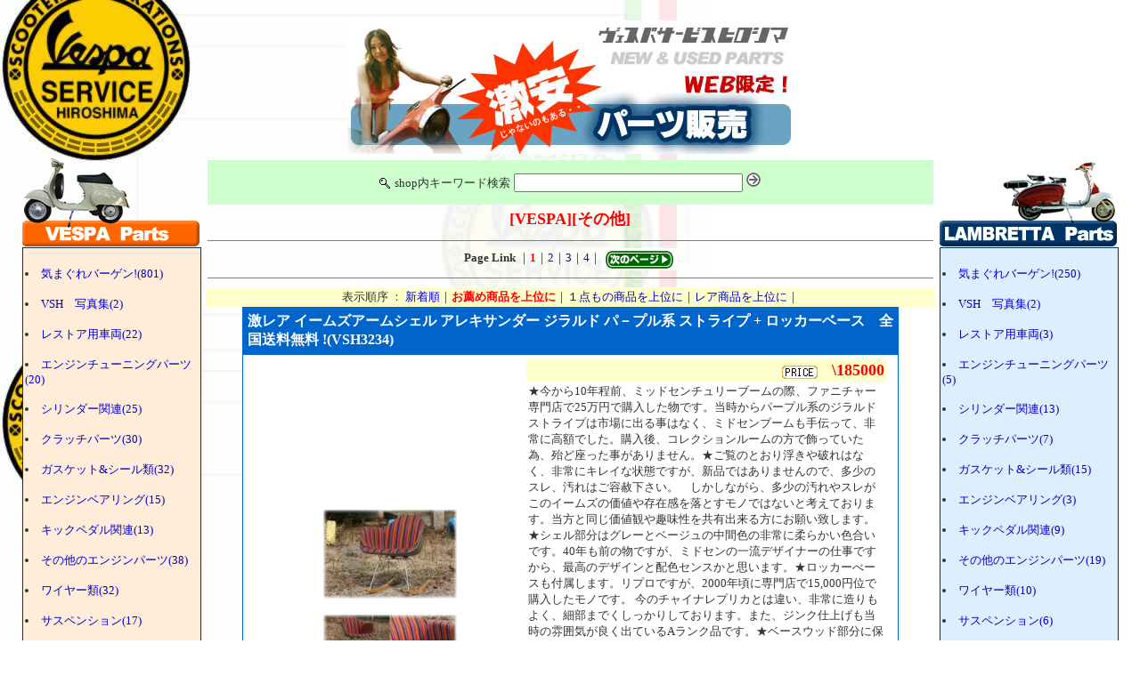

--- FILE ---
content_type: text/html; charset=EUC-JP
request_url: http://love-vespa.ne.jp/shop/sale.php?j=1&c=23&p=1&s=1
body_size: 40885
content:
<!DOCTYPE HTML PUBLIC "-//W3C//DTD HTML 4.0 Frameset//EN" 
"http://www.w3.org/TR/REC-html40/frameset.dtd">
<html lang="ja">
<head>
<title>ヴェスパサービスWEBショップ</title>
<meta http-equiv="Content-Type" content="text/html; charset=EUC-JP">
<meta name="keywords" content="VESPA,ヴェスパ,ベスパ,ピアジオ,PIAGGIO,イタリア,ランブレッタ,LAMBRETTA,スクーター,バイク,オートバイ">
<meta name="description" content="1987年からのフルレストア車の製作を中心に活動しています。特にオーダーをお受けしてから製作するワンオフのオリジナルVespa&Lambrettaの製作には自信があります。">
<style type="text/css">
<!--
.bg {  background-color: #FFFFFF}
a:link {  color: #0000CC; text-decoration: none}
a:visited {  color: #0000CC; text-decoration: none}
a:active {  color: #CC0000; text-decoration: none}
a:hover {  color: #CC0000; text-decoration: none}
-->
</style>
<script language="JavaScript">
function SubWin00(){
w=window.open("cart.php","subwin","width=600,height=600,scrollbars=1,toolbar=0");
w.focus();
}
function subWin1() {
	wwidth = 660;
	hheight= 600;
	uurl = "flow.html";
	var pproperty = "scrollbars=1,toolbar=0,location=0,directories=0,status=0,menubar=0,resizable=0,width=" + wwidth + ",height=" + hheight;
	var Win;
	var WWin;
	jump_url = uurl;
	WWin = window.open( jump_url , Win , pproperty );
	WWin.location.href = jump_url;
	WWin.focus();
	}
</script>
</head>

<body bgcolor="#FFFFFF" leftmargin="0" topmargin="0" marginwidth="0" marginheight="0" background="../rogo_2.jpg" text="#333333">
　<br>
<table width="97%" border="0" align="center" cellpadding="0" cellspacing="5">
<tr>
  <td width="200" align="center" valign="top">&nbsp;</td>
  <td align="center" valign="top"><font size="2"><b><font color="#0066CC"><img src="img/title.jpg" width="500" height="150" border="0"></font></b></font></td>
  <td width="200" valign="top">&nbsp;</td>
</tr>
<tr> 
<td width="200" valign="top"><table width="100%" border="0" cellspacing="0" cellpadding="0">
  <tr>
    <td width="100%"><img src="img/vespa-title.gif" width="200" height="100"></td>
  </tr>
</table>
  <table width="100%" border="0" cellpadding="2" cellspacing="1" bgcolor="#003366">
    <tr>
      <td align="left" bgcolor="#FFECD9">
        <br>
        <font size=2><li><a href="sale.php?j=1&c=39">気まぐれバーゲン!(801)</a></li><br><li><a href="sale.php?j=1&c=40">VSH　写真集(2)</a></li><br><li><a href="sale.php?j=1&c=1">レストア用車両(22)</a></li><br><li><a href="sale.php?j=1&c=24">エンジンチューニングパーツ(20)</a></li><br><li><a href="sale.php?j=1&c=25">シリンダー関連(25)</a></li><br><li><a href="sale.php?j=1&c=26">クラッチパーツ(30)</a></li><br><li><a href="sale.php?j=1&c=27">ガスケット&シール類(32)</a></li><br><li><a href="sale.php?j=1&c=28">エンジンベアリング(15)</a></li><br><li><a href="sale.php?j=1&c=29">キックペダル関連(13)</a></li><br><li><a href="sale.php?j=1&c=2">その他のエンジンパーツ(38)</a></li><br><li><a href="sale.php?j=1&c=30">ワイヤー類(32)</a></li><br><li><a href="sale.php?j=1&c=3">サスペンション(17)</a></li><br><li><a href="sale.php?j=1&c=4">キャブレター(76)</a></li><br><li><a href="sale.php?j=1&c=5">シート(50)</a></li><br><li><a href="sale.php?j=1&c=6">スタンド(25)</a></li><br><li><a href="sale.php?j=1&c=31">バッヂ&エンブレム(72)</a></li><br><li><a href="sale.php?j=1&c=32">サイドパネル関連(24)</a></li><br><li><a href="sale.php?j=1&c=33">フロアパーツ(38)</a></li><br><li><a href="sale.php?j=1&c=7">その他フレーム関連(26)</a></li><br><li><a href="sale.php?j=1&c=8">ガソリンタンク(46)</a></li><br><li><a href="sale.php?j=1&c=9">ライト点灯パーツ類(131)</a></li><br><li><a href="sale.php?j=1&c=34">ウインカーパーツ(37)</a></li><br><li><a href="sale.php?j=1&c=10">イグニッション(66)</a></li><br><li><a href="sale.php?j=1&c=11">ハンドル関連(64)</a></li><br><li><a href="sale.php?j=1&c=35">ハンドルグリップ(26)</a></li><br><li><a href="sale.php?j=1&c=12">ブレーキ関連(69)</a></li><br><li><a href="sale.php?j=1&c=36">ブレーキ＆クラッチレバー(25)</a></li><br><li><a href="sale.php?j=1&c=13">ホーン(12)</a></li><br><li><a href="sale.php?j=1&c=14">ホイール＆タイヤ(100)</a></li><br><li><a href="sale.php?j=1&c=15">マフラー関連(43)</a></li><br><li><a href="sale.php?j=1&c=16">ミラー関連(53)</a></li><br><li><a href="sale.php?j=1&c=17">メーター関連(47)</a></li><br><li><a href="sale.php?j=1&c=18">フロントフォーク関連(44)</a></li><br><li><a href="sale.php?j=1&c=19">フェンダー関連(19)</a></li><br><li><a href="sale.php?j=1&c=20">ドレスアップパーツ(71)</a></li><br><li><a href="sale.php?j=1&c=37">デッド&ビンテージパーツ(87)</a></li><br><li><a href="sale.php?j=1&c=21">専用工具&ケミカル(35)</a></li><br><li><a href="sale.php?j=1&c=22">ヘルメット&ノベルティー(54)</a></li><br><li><a href="sale.php?j=1&c=38">オールドノリタケ(49)</a></li><br><li><a href="sale.php?j=1&c=23">その他(39)</a></li><br></font><br>
</td>
    </tr>
  </table>
  <table width="200" border="0" cellpadding="2" cellspacing="1" bgcolor="#FF9900">
    <tr>
      <td align="center"><a href="https://auctions.yahoo.co.jp/seller/7enSgHEXxNTUVeUG66r6yAFQddQ2H?user_type=c" target="_blank"><img src="img/vsh_yahoo.jpg" width="195" height="275" alt=""/></a></td>
    </tr>
    <tr>
      <td align="left" bgcolor="#FFFFFF"><font size="2"> <b><font color="#CC3300"><strong>ヤフオク商品もこちらで購入可!</strong><br>
        </font></b></font>
        <hr size="1" noshade>
          <font size="2">当店がヤフオクに出品している商品は全てこちらのページからご注文頂けます。またヤフオクの出品アイテムと当店のHPで販売しているアイテムを同時にひとつにまとめてお送りする事も可能です。是非ご利用下さい。<br>
          <a href="https://auctions.yahoo.co.jp/seller/7enSgHEXxNTUVeUG66r6yAFQddQ2H?user_type=c" target="_blank">ヤフオク商品はこちらをクリック!</a></font></td>
    </tr>
  </table>  <br>
  <br>
  <table width="200" border="0" cellpadding="2" cellspacing="1" bgcolor="#003366">
    <tr>
      <td align="center"><a href="../book/book.html" target="_blank"><img src="img/bsf_1.jpg"  width="195" height="275" alt=""/></a></td>
    </tr>
    <tr>
      <td align="left" bgcolor="#FFFFFF"><b><font color="#FF0000" size="-1">超・大好評！</font><font size="-1"><br>
        </font></b><font size="-1">ＶＳＨのオリジナル写真集<b><br>
        『BLUE
          SKY FACTORY』Vol.1<br>
        </b></font><a href="../book/book.html" target="_blank"><font size="2">詳しくはこちら→</font></a><br></td>
    </tr>
  </table>
  <br>
  　 <font size="2"><a href="../par/hou.html" target="_blank"><br>
  </a></font>
  <table width="100%" border="0" cellpadding="2" cellspacing="1" bgcolor="#FF0000">
    <tr>
      <td align="center"><strong><font color="#FFFFFF">お読みください！</font></strong></td>
    </tr>
    <tr>
      <td align="left" bgcolor="#FFFFFF"><font size="2"><a href="../par/hou.html" target="_blank">●通信販売法・<br>
      　 訪問販売法に基づく表示</a></font></td>
    </tr>
  </table>
  </td>
<td align="center" valign="top"> 
<div align="center"> 
  <table width="100%" border="0" cellspacing="0" cellpadding="2">
    <tr>
      <td align="center"><table width="100%" border="0" cellspacing="0" cellpadding="5">
        <tr>
          <td height="50" align="center" valign="middle" bgcolor="#CCFFCC"><form name="form1" method="get" action="search.php" style="margin-bottom:0;">
              <img src="img/search-icon.gif" width="13" height="13" align="absmiddle"> <font size="2">shop内キーワード検索</font>
              <input name="qsearch" type="text" id="qsearch" size="30">
              <input name="image" type="image" onClick="search.submit()" src="img/search-icon1.gif" align="bottom" width="16" height="16" border="0">
            </form>
          </td>
        </tr>
      </table></td>
    </tr>
    <tr>
      <td align="center">
        <b><font size=4 color=#FF0000>[VESPA]</font></b><b><font size=4 color=#FF0000>[その他]</font></b>		  
	  </td>
    </tr>
    <tr>
      <td align="center"><hr size="1" noshade>        <font size="2"><strong>Page Link</strong>
        ｜<font color="#FF0000"><b>1</b></font>｜<font color="#0000FF"><a href="/shop/sale.php?j=1&c=23&p=2&s=1">2</a></font>｜<font color="#0000FF"><a href="/shop/sale.php?j=1&c=23&p=3&s=1">3</a></font>｜<font color="#0000FF"><a href="/shop/sale.php?j=1&c=23&p=4&s=1">4</a></font>｜<a href="/shop/sale.php?j=1&c=23&p=2&s=1"><img src="img/next-button.gif" width="85" height="25" align="absmiddle" border="0"></a></font>
        <hr size="1" noshade></td>
    </tr>
    <tr>
      <td align="center" bgcolor="#FFFFCC"><font size="2">表示順序 ：
	      <a href="/shop/sale.php?j=1&c=23&p=1&s=0">新着順</a>｜<b><font color=#FF0000>お薦め商品を上位に</font></b>｜<a href="/shop/sale.php?j=1&c=23&p=1&s=2">１点もの商品を上位に</a>｜<a href="/shop/sale.php?j=1&c=23&p=1&s=3">レア商品を上位に</a>｜	  </font></td>
    </tr>
  </table>
  <font size="2"></font>
  
 <table width=90% border=0 cellpadding=5 cellspacing=1 bgcolor=#0066CC><tr><td align=left><font color=#FFFFFF><b>激レア イームズアームシェル アレキサンダー ジラルド パ－プル系 ストライプ + ロッカーベース　全国送料無料 !(VSH3234)</b></font></td></tr><tr><td align=center bgcolor=#FFFFFF><table width=98% border=0 cellspacing=0 cellpadding=2><tr><td width=43% rowspan=2 align=center><a href="PHimg/3234-0.jpg" target="_blank"><img src="PHimg/3234-0.jpg" width=150 height=99.9375 border=0></a><br><br><a href="PHimg/3234-1.jpg" target="_blank"><img src="PHimg/3234-1.jpg" width=150 height=99.9375 border=0></a><br><br><a href="PHimg/3234-2.jpg" target="_blank"><img src="PHimg/3234-2.jpg" width=150 height=98.25 border=0></a><br></td><td width=57% height=25 align=right bgcolor=#FFFFCC><img src="img/price.gif" width=40 height=15 align=absmiddle>　<b><font color=#FF0000 size=+1>\185000</font></b></td></tr><tr><td height=90% align=left valign=top><font size=2>★今から10年程前、ミッドセンチュリーブームの際、ファニチャー専門店で25万円で購入した物です。当時からパープル系のジラルドストライプは市場に出る事はなく、ミドセンブームも手伝って、非常に高額でした。購入後、コレクションルームの方で飾っていた為、殆ど座った事がありません。★ご覧のとおり浮きや破れはなく、非常にキレイな状態ですが、新品ではありませんので、多少のスレ、汚れはご容赦下さい。　しかしながら、多少の汚れやスレがこのイームズの価値や存在感を落とすモノではないと考えております。当方と同じ価値観や趣味性を共有出来る方にお願い致します。★シェル部分はグレーとベージュの中間色の非常に柔らかい色合いです。40年も前の物ですが、ミドセンの一流デザイナーの仕事ですから、最高のデザインと配色センスかと思います。★ロッカーべースも付属します。リプロですが、2000年頃に専門店で15,000円位で購入したモノです。 今のチャイナレプリカとは違い、非常に造りもよく、細部までくしっかりしております。また、ジンク仕上げも当時の雰囲気が良く出ているAランク品です。★ベースウッド部分に保管時のかすかなスレがございますが、ほぼ未使用の美品です。★取り付けネジとワッシャーは純正かと思います。ロッカーベースを装着するに際し、穴の部分の押さえとして、国産の平ワッシャーを使ってズレないようにきちんと固定しております。この4枚の平ワッシャーのみ純正品ではありません。ロッカーベースを安全に使う為の補強&保安部品とお考え下さい。 以上のようなアイテムです。★当方は古いモノが好きですから、雰囲気重視で大変に気に入っておりましたが、<B><FONT color="#009900">細かい部分まで気になる方、ビンテージアイテムに理解や造詣が無い方、完璧主義な方等はご遠慮下さい。</FONT></B>★このイームズは全国送料無料です。ヤマト運輸を使いお届けします。 ★<B>初めて通販をご利用の方は、必ず 
『パーツをお届けするまでの流れ』をご確認下さい。</B></font><br><img src=img/zaiko-icon.gif width=199 height=35><br><img src=img/1ten-icon.gif width=199 height=35><br><img src=img/rare-icon.gif width=199 height=35><br><img src=img/reco-icon.gif width=199 height=35></td></tr><tr><td colspan=2>&nbsp;</td></tr><tr><td colspan=2><script language="JavaScript"><!--
function SubWin_3234(){w=window.open("","subwin","width=600,height=600,scrollbars=1,toolbar=0");document.forms['set_3234'].submit(); w.focus();}	 //--></script><form Action="cart.php" name=set_3234 METHOD=POST target="subwin"><INPUT TYPE=hidden NAME="No" VALUE=3234><INPUT TYPE=hidden NAME="in" VALUE=1></FORM></td></tr></table></td></tr></table><br><br><table width=90% border=0 cellpadding=5 cellspacing=1 bgcolor=#0066CC><tr><td align=left><font color=#FFFFFF><b>激レア!! ゼニス イームズ アームシェル 1stモデル ロープエッジ パーチメントシェル + ジンクXベース付き 1950年頃のアイテムです。全国送料無料 ! (VSH3232) </b></font></td></tr><tr><td align=center bgcolor=#FFFFFF><table width=98% border=0 cellspacing=0 cellpadding=2><tr><td width=43% rowspan=2 align=center><a href="PHimg/3232-0.jpg" target="_blank"><img src="PHimg/3232-0.jpg" width=99.9375 height=150 border=0></a><br><br><a href="PHimg/3232-1.jpg" target="_blank"><img src="PHimg/3232-1.jpg" width=150 height=100.125 border=0></a><br><br><a href="PHimg/3232-2.jpg" target="_blank"><img src="PHimg/3232-2.jpg" width=150 height=98.8125 border=0></a><br></td><td width=57% height=25 align=right bgcolor=#FFFFCC><img src="img/price.gif" width=40 height=15 align=absmiddle>　<b><font color=#FF0000 size=+1>\106000</font></b></td></tr><tr><td height=90% align=left valign=top><font size=2>★今から10年程前、ミッドセンチュリーブームの際、ファニチャー専門店で15万円で購入した物です。購入後、飾っていた為、殆ど座った事がありません(苦笑)。　★本品は大変にレアな初期のアームシェルです。ハーマンミラーではなく、この頃はゼニス社からのデリバリーで、エッジがロープエッジになっているのも、大きな特徴です。また、ショックマウントも大きなタイプが付いています。　★今から60年近くも前のアイテムですが、年代を考慮しても、程度は良い方だと思います。ただ、購入時から座面に薄い汚れがございます。裏のマウントラバーが透けたような丸い感じの汚れです。詳細は<B>写真2枚目の右上でご確認下さい</B>。当方はそんなに気にはなりませんでしたが、<FONT color="#009900" size="-1"><U><FONT size="+0"><B>細かい部分まで気になる方はお止めになった方が無難かと思います。</B></FONT></U></FONT><U><FONT size="-2" color="#009900">　</FONT></U>★全体的に薄くて綺麗な感じの素材で、日に当たると、向こう側が透けます。コレはパーチメント独特の特徴で、魅力でもあります <B>(写真2枚目の左上参照)。</B>シックな色なので、どんなお部屋にも合うと思います。★勿論、ロープエッジ部も綺麗に残っています。　ステッカーは残っていません。　★ベースは純正品のXベースが付きます。シルバーのジンクタイプです。経年からサビが有りますが、折れたり、曲がったりはありません。フツーに使えるベースです。　グライズにはキズ等有りますが、ドームオブ 
サイレンスと呼ばれるレアな当時モノですから貴重かと思います。<B>詳細は写真3枚目の右下でご確認下さい。</B>　★ベース部のネジは純正かどうか?? 
当方では判断が付きませんが、かなり古い感じです。★ベースとマウント部に入るワッシャーは純正ではなようですが、問題なく装着出来ております。以上のようなアイテムです。　詳細は写真をよくよくご覧になり、ご自身の価値観や趣味性に合うアイテムかどうか?慎重にご検討下さい。★ブームの頃は非常に高かったイームズのアームシェルチェアですが、最近は相場も落ち着いて来ました。今回は非常にレアな初期のゼニス・アームシェルをブーム時に比べ、かなりお買い求め易くしております。お探しの方は、是非、この機会をお見逃しなく!!　★このイームズは全国送料無料です。ヤマト運輸を使いお届けします。 
★<B>初めて通販をご利用の方は、必ず 『パーツをお届けするまでの流れ』をご確認下さい。</B></font><br><img src=img/zaiko-icon.gif width=199 height=35><br><img src=img/1ten-icon.gif width=199 height=35><br><img src=img/rare-icon.gif width=199 height=35><br><img src=img/reco-icon.gif width=199 height=35></td></tr><tr><td colspan=2>&nbsp;</td></tr><tr><td colspan=2><script language="JavaScript"><!--
function SubWin_3232(){w=window.open("","subwin","width=600,height=600,scrollbars=1,toolbar=0");document.forms['set_3232'].submit(); w.focus();}	 //--></script><form Action="cart.php" name=set_3232 METHOD=POST target="subwin"><INPUT TYPE=hidden NAME="No" VALUE=3232><INPUT TYPE=hidden NAME="in" VALUE=1></FORM></td></tr></table></td></tr></table><br><br><table width=90% border=0 cellpadding=5 cellspacing=1 bgcolor=#0066CC><tr><td align=left><font color=#FFFFFF><b>激レア イームズ アームシェル アレキサンダー ジラルド　イエローファブリック　全国送料無料　(VSH3195)</b></font></td></tr><tr><td align=center bgcolor=#FFFFFF><table width=98% border=0 cellspacing=0 cellpadding=2><tr><td width=43% rowspan=2 align=center><a href="PHimg/3195-0.jpg" target="_blank"><img src="PHimg/3195-0.jpg" width=150 height=105.703125 border=0></a><br><br><a href="PHimg/3195-1.jpg" target="_blank"><img src="PHimg/3195-1.jpg" width=150 height=99.84375 border=0></a><br><br><a href="PHimg/3195-2.jpg" target="_blank"><img src="PHimg/3195-2.jpg" width=111.796875 height=150 border=0></a><br></td><td width=57% height=25 align=right bgcolor=#FFFFCC><img src="img/price.gif" width=40 height=15 align=absmiddle>　<b><font color=#FF0000 size=+1>\67800</font></b></td></tr><tr><td height=90% align=left valign=top><font size=2>★今から10年程前、ミッドセンチュリーブームの際、ファニチャー専門店で10万円位で購入した物です。購入後、全く使用しておらず、飾っておりました。★大変にレアなジラルドのイエロー千鳥格子を使用した物で、現在では市場では殆ど見る事のないアームシェルチェアだと思います。★ご覧のとおり、黄色の千鳥格子系のファブリックですが、派手目な色ではなくシックな濃い目の黄色です。★ファブリックは大変にキレイな状態で、浮きや汚れもなく年代モノとしてはミント品かと思います。　<B>但し、中古品の感覚は個人差がありますので、店頭に並んでいる新品のようなアイテムをご希望の方はご遠慮下さい。</B>詳細は写真をご確認下さい。時代物の雰囲気を大切になさる方には、気に入って頂けると思います。★シェル部分は濃いグレーです。少し擦れがありますが、キレイな状態かと思います。★回転型のベースは経年からのビッツがありますが、曲がりや欠落もなく使用には問題のない良品です。勿論、この回転ベースはハーマンミラー社の純正品です。グライズも欠品はなく完品です。このべース単品だけでも高値で取引されております。★ブームの頃は非常に高かったイームズのアームシェルチェアですが、最近は相場も落ち着いて来ました。今回は非常にレアな千鳥格子のジラルドデザインを、ブーム時に比べ、かなりお買い求め易く販売させて頂きます。お探しの方は、是非、この機会をお見逃しなく!　<B><FONT color="#009900">★本アイテムはヤマト便を使い全国送料無料にて対応させて頂きます(北海道、沖縄、離島をのぞく・・・)　宜しくお願い致します。</FONT></B></font><br><img src=img/zaiko-icon.gif width=199 height=35><br><img src=img/1ten-icon.gif width=199 height=35><br><img src=img/rare-icon.gif width=199 height=35><br><img src=img/reco-icon.gif width=199 height=35></td></tr><tr><td colspan=2>&nbsp;</td></tr><tr><td colspan=2><script language="JavaScript"><!--
function SubWin_3195(){w=window.open("","subwin","width=600,height=600,scrollbars=1,toolbar=0");document.forms['set_3195'].submit(); w.focus();}	 //--></script><form Action="cart.php" name=set_3195 METHOD=POST target="subwin"><INPUT TYPE=hidden NAME="No" VALUE=3195><INPUT TYPE=hidden NAME="in" VALUE=1></FORM></td></tr></table></td></tr></table><br><br><table width=90% border=0 cellpadding=5 cellspacing=1 bgcolor=#0066CC><tr><td align=left><font color=#FFFFFF><b>送料無料! 本物 ビンテージ ハーマンミラー モスグリーン系 アームシェル + ロッカーベース (VSH3194)</b></font></td></tr><tr><td align=center bgcolor=#FFFFFF><table width=98% border=0 cellspacing=0 cellpadding=2><tr><td width=43% rowspan=2 align=center><a href="PHimg/3194-0.jpg" target="_blank"><img src="PHimg/3194-0.jpg" width=150 height=101.5 border=0></a><br><br><a href="PHimg/3194-1.jpg" target="_blank"><img src="PHimg/3194-1.jpg" width=150 height=99.75 border=0></a><br><br><a href="PHimg/3194-2.jpg" target="_blank"><img src="PHimg/3194-2.jpg" width=150 height=100.25 border=0></a><br></td><td width=57% height=25 align=right bgcolor=#FFFFCC><img src="img/price.gif" width=40 height=15 align=absmiddle>　<b><font color=#FF0000 size=+1>\66800</font></b></td></tr><tr><td height=90% align=left valign=top><font size=2>★今から10年程前、ミッドセンチュリーブームの際、ファニチャー専門店で購入した物です。購入後、別荘で使用しておりましたので、使用頻度は少ないのです。古いモノですが、大きなダメージはなくクラック等もありません。★使用時のスレはありますが、古いビンテージの固体にしかないファイバーの雰囲気がよく出ているので、本物志向のこだわりがある方には最適かと思います。★<FONT color="#009900"><B>ロッカーべース付です。</B></FONT>このベースは後から購入したモノで、当時、ロッカーベースはとても高くて、専門店で14,000円位で購入した記憶があります。使用時のスレが少しありますが、曲がりはなく、まだまだキレイな状態です。尚、最近のロッカーベースのリプロダクド品はクロームメッキですが、<B>本品はビンテージの固体を忠実に再現した、艶の引いたシルバー系のジンクメッキ品です</B>。シェルの雰囲気と大変によくマッチングしております。★ファイバーがキレイに出ている雰囲気や、ベースの様子は3枚目の写真をご覧下さい。また、座面の裏にはメーカー出荷時の白いデカールと、ハーマンミラー社の丸いデカールが貼ってあります。以上のようなビンテージ アームシェルです。★詳細は写真をご覧になり、ご自身の価値観や趣味性と合致するアイテムかどうか?　慎重にご検討下さい。神経質な方、ビンテージ品に不慣れな方や理解がない方、クレーマー体質な方はご遠慮下さい。宜しくお願い致します。★ブームの頃は非常に高かったイームズのアームシェルチェアですが、最近は相場も落ち着いて来ました。お探しの方は、是非、この機会をお見逃しなく!!★<B><FONT color="#009900">尚、本品は全国送料無料 (北海道、沖縄、離島をのぞく・・・) にて対応させて頂きます。</FONT></B></font><br><img src=img/zaiko-icon.gif width=199 height=35><br><img src=img/1ten-icon.gif width=199 height=35><br><img src=img/rare-icon.gif width=199 height=35><br><img src=img/reco-icon.gif width=199 height=35></td></tr><tr><td colspan=2>&nbsp;</td></tr><tr><td colspan=2><script language="JavaScript"><!--
function SubWin_3194(){w=window.open("","subwin","width=600,height=600,scrollbars=1,toolbar=0");document.forms['set_3194'].submit(); w.focus();}	 //--></script><form Action="cart.php" name=set_3194 METHOD=POST target="subwin"><INPUT TYPE=hidden NAME="No" VALUE=3194><INPUT TYPE=hidden NAME="in" VALUE=1></FORM></td></tr></table></td></tr></table><br><br><table width=90% border=0 cellpadding=5 cellspacing=1 bgcolor=#0066CC><tr><td align=left><font color=#FFFFFF><b>レア品!! コーギー製ミニカー 007 ジェームス ボンド アストンマーチンDB-5 限定モデル (VSH3130)</b></font></td></tr><tr><td align=center bgcolor=#FFFFFF><table width=98% border=0 cellspacing=0 cellpadding=2><tr><td width=43% rowspan=2 align=center><a href="PHimg/3130-0.jpg" target="_blank"><img src="PHimg/3130-0.jpg" width=150 height=100.078125 border=0></a><br><br><a href="PHimg/3130-1.jpg" target="_blank"><img src="PHimg/3130-1.jpg" width=150 height=99.428571428571 border=0></a><br><br></td><td width=57% height=25 align=right bgcolor=#FFFFCC><img src="img/price.gif" width=40 height=15 align=absmiddle>　<b><font color=#FF0000 size=+1>\6800</font></b></td></tr><tr><td height=90% align=left valign=top><font size=2>★かなり前にイギリスで購入した 『コーギーの007 ジェームス ボンド アストンマーチンDB-5』 です。<B>確か29,000個の限定モデルだったと記憶しております。</B>新品ですが、購入後、お店で展示していた為、箱に少しのダメージと色あせがあります。雰囲気的にはビンテージ感があり、イイ感じです、<FONT color="#009900"><B>勿論、中身は未開封の為、新品のままで超美品です。</B></FONT>★コーギーのロットナンバーは96655です。★<B><FONT color="#009900">現在、UKの相場でも50ポンド以上で取り引きされているレア品です。</FONT></B>お探しの方はこの機会をお見逃しなく!!★尚、本品は新品ですが、ご覧のとおり箱に多少のダメージが有ります。したがいまして、過度に神経質な方、コレクター体質な方はご遠慮願います。宜しくお願い致します。★<B>初めて通販をご利用の方は、必ず 
『パーツをお届けするまでの流れ』 
をご確認下さい。</B></font><br><img src=img/zaiko-icon.gif width=199 height=35><br><img src=img/1ten-icon.gif width=199 height=35><br><img src=img/rare-icon.gif width=199 height=35><br><img src=img/reco-icon.gif width=199 height=35></td></tr><tr><td colspan=2>&nbsp;</td></tr><tr><td colspan=2><script language="JavaScript"><!--
function SubWin_3130(){w=window.open("","subwin","width=600,height=600,scrollbars=1,toolbar=0");document.forms['set_3130'].submit(); w.focus();}	 //--></script><form Action="cart.php" name=set_3130 METHOD=POST target="subwin"><INPUT TYPE=hidden NAME="No" VALUE=3130><INPUT TYPE=hidden NAME="in" VALUE=1></FORM></td></tr></table></td></tr></table><br><br><table width=90% border=0 cellpadding=5 cellspacing=1 bgcolor=#0066CC><tr><td align=left><font color=#FFFFFF><b>レア品 スカイラインGTR　限定 Gショック　箱入り　新品未使用　完品 (VSH2456)</b></font></td></tr><tr><td align=center bgcolor=#FFFFFF><table width=98% border=0 cellspacing=0 cellpadding=2><tr><td width=43% rowspan=2 align=center><a href="PHimg/2456-0.jpg" target="_blank"><img src="PHimg/2456-0.jpg" width=150 height=100.078125 border=0></a><br><br><a href="PHimg/2456-1.jpg" target="_blank"><img src="PHimg/2456-1.jpg" width=150 height=97.776365946633 border=0></a><br><br><a href="PHimg/2456-2.jpg" target="_blank"><img src="PHimg/2456-2.jpg" width=150 height=100.078125 border=0></a><br></td><td width=57% height=25 align=right bgcolor=#FFFFCC><img src="img/price.gif" width=40 height=15 align=absmiddle>　<b><font color=#FF0000 size=+1>\19800</font></b></td></tr><tr><td height=90% align=left valign=top><font size=2>★かなり前、Gブームの際、プレミアムショップで購入した物です。限定だった為、発売当時から入手は難しく、現在でも一定のプレミア価格を保っています。★本品はご覧のとおり、新品未使用の箱入りです。しかしながら、電池を交換しておりませんので、電池の残量が分かりません・・・　Gショックの場合、機種や使用環境の差もありますが、最低でも5年、長い物になると10年も電池が持つモノがあります。実際、97年に購入したGショックが、未だ動いているモノを持っています。★『Rマーク』
のバックライトがまだまだ元気に点灯するので、すぐに電池が切れる事はないとは思いますが、電池に関しましては、ご了解の上、お買い上げ下さい。また、写真のバックライトは内部ロゴの雰囲気を確認して頂く為、写真を少し加工して明るく見せております。予め、ご案内申し上げます。★なかなか市場に出ないレアなGショックです。お探しの方は、是非、この機会にどうぞ!!</font><br><img src=img/zaiko-icon.gif width=199 height=35><br><img src=img/1ten-icon.gif width=199 height=35><br><img src=img/rare-icon.gif width=199 height=35><br><img src=img/reco-icon.gif width=199 height=35></td></tr><tr><td colspan=2>&nbsp;</td></tr><tr><td colspan=2><script language="JavaScript"><!--
function SubWin_2456(){w=window.open("","subwin","width=600,height=600,scrollbars=1,toolbar=0");document.forms['set_2456'].submit(); w.focus();}	 //--></script><form Action="cart.php" name=set_2456 METHOD=POST target="subwin"><INPUT TYPE=hidden NAME="No" VALUE=2456><INPUT TYPE=hidden NAME="in" VALUE=1></FORM></td></tr></table></td></tr></table><br><br><table width=90% border=0 cellpadding=5 cellspacing=1 bgcolor=#0066CC><tr><td align=left><font color=#FFFFFF><b>レア! 正規品 Gショック ステューシー　(STUSSY) 1stモデル 美品　箱入 分割でどうぞ!! (VSH2450)</b></font></td></tr><tr><td align=center bgcolor=#FFFFFF><table width=98% border=0 cellspacing=0 cellpadding=2><tr><td width=43% rowspan=2 align=center><a href="PHimg/2450-0.jpg" target="_blank"><img src="PHimg/2450-0.jpg" width=150 height=100.078125 border=0></a><br><br><a href="PHimg/2450-1.jpg" target="_blank"><img src="PHimg/2450-1.jpg" width=150 height=100.078125 border=0></a><br><br></td><td width=57% height=25 align=right bgcolor=#FFFFCC><img src="img/price.gif" width=40 height=15 align=absmiddle>　<b><font color=#FF0000 size=+1>\95000</font></b></td></tr><tr><td height=90% align=left valign=top><font size=2>★今から10年以上も前、巷で巻き起こったGブームの際、このSTUSSYのGショックは超限定版だった為、どうしても買う事が出来ず、仕方なく発売から数日後、コレクターズショップで18万円も出して購入した物です。ブームだったとは言え、今考えれば超が付く程バカな買い物だったと思います(苦笑)。★使用回数は数回で、後は陳列用の時計ケースの中で保管していた物です。元々、ロレックス好きだった為、すぐに飽きてしまい、ここ7～8年は一度もケースから出した事はありませんでしたが、今回、撮影の為、出してみたところ、電池切れになっていました。また、当方のミスで取扱説明書を紛失しているようです。探して見たのですが、一昨年、海の家へ引越しの際、紛失した可能性が濃厚です。取説については、ご了承下さい。また、クリアのケースには経年から来る、多少の擦れがあります。<B>バンドやベゼルは本当に美品です。文字 (ロゴ) の擦れ、消え等はありません。</B>詳細は写真をご覧下さい。年代を考慮しても、殆ど使用していないので、美品の部類に入ると思います。★但し、感覚には個人差がありますので、詳細は写真をよくご覧になり、ご判断をお願い致します。現在でもミントな物は10万円以上、中には20万円位のプライスが付いている、唯一Gショックの中で価格破壊が起こっていない 『まさにGの王道品』 です。取説なしの電池切れとは言え、95,000円はお買い得ではないでしょうか? また実費で電池交換もお受けします。お気軽ご相談下さい。Gファンの方は是非この機会をお見逃しなく!!★尚、このアイテムは美品ですが、今から10年以上も前のアイテムです。写真、内容をよくご確認下さい。神経質な方はご遠慮下さい。★<B>このGショックは分割OKです。お気軽にお問い合わせ下さい。★全国無料無料にて対応致します。宜しくお願い致します。</B></font><br><img src=img/zaiko-icon.gif width=199 height=35><br><img src=img/1ten-icon.gif width=199 height=35><br><img src=img/rare-icon.gif width=199 height=35><br><img src=img/reco-icon.gif width=199 height=35></td></tr><tr><td colspan=2>&nbsp;</td></tr><tr><td colspan=2><script language="JavaScript"><!--
function SubWin_2450(){w=window.open("","subwin","width=600,height=600,scrollbars=1,toolbar=0");document.forms['set_2450'].submit(); w.focus();}	 //--></script><form Action="cart.php" name=set_2450 METHOD=POST target="subwin"><INPUT TYPE=hidden NAME="No" VALUE=2450><INPUT TYPE=hidden NAME="in" VALUE=1></FORM></td></tr></table></td></tr></table><br><br><table width=90% border=0 cellpadding=5 cellspacing=1 bgcolor=#0066CC><tr><td align=left><font color=#FFFFFF><b>激レア 英国製 レスレストン ウッドハンドル 当時物!!  (VSH2175)</b></font></td></tr><tr><td align=center bgcolor=#FFFFFF><table width=98% border=0 cellspacing=0 cellpadding=2><tr><td width=43% rowspan=2 align=center><a href="PHimg/2175-0.jpg" target="_blank"><img src="PHimg/2175-0.jpg" width=150 height=100.078125 border=0></a><br><br><a href="PHimg/2175-1.jpg" target="_blank"><img src="PHimg/2175-1.jpg" width=150 height=100.078125 border=0></a><br><br><a href="PHimg/2175-2.jpg" target="_blank"><img src="PHimg/2175-2.jpg" width=150 height=100.078125 border=0></a><br></td><td width=57% height=25 align=right bgcolor=#FFFFCC><img src="img/price.gif" width=40 height=15 align=absmiddle>　<b><font color=#FF0000 size=+1>\59800</font></b></td></tr><tr><td height=90% align=left valign=top><font size=2>★説明不要の超激レア・アイテムです。1960年のレスレストンのウッドハンドル(ステアリング)です。英国車全般に似合うと思います。★詳細は写真をご確認下さい。ビンテージ品にしては良品だと思います。曲がりやそりも見た感じなさそうです。木の部分は使用時に出来たと思われる、かすかなキズはありますが、割れる程の大きなダメージもなく、年代を考慮すると、一般的に言う、ミントコンディションかと思われます。★サイズですが、ハンドルの一番外の部分で計測してみたところ、約38Cmでした。(素人採寸にて誤差はご容赦下さい)大変にレアなアイテム です!　コレクターの方はこの機会をお見逃しなく!!★尚、本品はビンテージのコレクターズ･アイテムです。新品ではありませんので、過度に神経質な方や古い物に造詣がない方はご遠慮願います。宜しくお願い致します。</font><br><img src=img/zaiko-icon.gif width=199 height=35><br><img src=img/1ten-icon.gif width=199 height=35><br><img src=img/rare-icon.gif width=199 height=35><br><img src=img/reco-icon.gif width=199 height=35></td></tr><tr><td colspan=2>&nbsp;</td></tr><tr><td colspan=2><script language="JavaScript"><!--
function SubWin_2175(){w=window.open("","subwin","width=600,height=600,scrollbars=1,toolbar=0");document.forms['set_2175'].submit(); w.focus();}	 //--></script><form Action="cart.php" name=set_2175 METHOD=POST target="subwin"><INPUT TYPE=hidden NAME="No" VALUE=2175><INPUT TYPE=hidden NAME="in" VALUE=1></FORM></td></tr></table></td></tr></table><br><br><table width=90% border=0 cellpadding=5 cellspacing=1 bgcolor=#0066CC><tr><td align=left><font color=#FFFFFF><b>ジョンレノン (John Lennon) 最強のカップリング 限定7インチ レコード! ハッピークリスマス & イマジン きれいなグリーンビニールです。(VSH1522)</b></font></td></tr><tr><td align=center bgcolor=#FFFFFF><table width=98% border=0 cellspacing=0 cellpadding=2><tr><td width=43% rowspan=2 align=center><a href="PHimg/1522-0.jpg" target="_blank"><img src="PHimg/1522-0.jpg" width=150 height=100.25 border=0></a><br><br><a href="PHimg/1522-1.jpg" target="_blank"><img src="PHimg/1522-1.jpg" width=150 height=100.25 border=0></a><br><br><a href="PHimg/1522-2.jpg" target="_blank"><img src="PHimg/1522-2.jpg" width=150 height=104.75 border=0></a><br></td><td width=57% height=25 align=right bgcolor=#FFFFCC><img src="img/price.gif" width=40 height=15 align=absmiddle>　<b><font color=#FF0000 size=+1>\1980</font></b></td></tr><tr><td height=90% align=left valign=top><font size=2><P>★<B>新品未使用の7インチレコードです。CDではなくレコード盤です。お間違えのないようにお願い致します</B>。★ ジョンの楽曲の中でも特に人気のナンバー『ハッピークリスマス』と『イマジン』の限定カップリングのグリーンビニール盤です。イギリスでの限定販売品だっ たと思います。新品未使用、未聴品です。但し、CDのようなクオリティをお望みの方はご遠慮下さい。レコードは新品でもパチパチ感があります。その辺りを 味として楽しめる音楽人にお願いしたいと思います。</P>
</font><br><img src=img/zaiko-icon.gif width=199 height=35><br><img src=img/1ten-icon.gif width=199 height=35><br><img src=img/rare-icon.gif width=199 height=35><br><img src=img/reco-icon.gif width=199 height=35></td></tr><tr><td colspan=2>&nbsp;</td></tr><tr><td colspan=2><script language="JavaScript"><!--
function SubWin_1522(){w=window.open("","subwin","width=600,height=600,scrollbars=1,toolbar=0");document.forms['set_1522'].submit(); w.focus();}	 //--></script><form Action="cart.php" name=set_1522 METHOD=POST target="subwin"><INPUT TYPE=hidden NAME="No" VALUE=1522><INPUT TYPE=hidden NAME="in" VALUE=1></FORM></td></tr></table></td></tr></table><br><br><table width=90% border=0 cellpadding=5 cellspacing=1 bgcolor=#0066CC><tr><td align=left><font color=#FFFFFF><b>かわいい!! ミニのミニチュア 青系ボディ x 白ルーフ (VSH1368)</b></font></td></tr><tr><td align=center bgcolor=#FFFFFF><table width=98% border=0 cellspacing=0 cellpadding=2><tr><td width=43% rowspan=2 align=center><a href="PHimg/1368-0.jpg" target="_blank"><img src="PHimg/1368-0.jpg" width=150 height=109.921875 border=0></a><br><br><a href="PHimg/1368-1.jpg" target="_blank"><img src="PHimg/1368-1.jpg" width=150 height=108.75 border=0></a><br><br><a href="PHimg/1368-2.jpg" target="_blank"><img src="PHimg/1368-2.jpg" width=150 height=100.546875 border=0></a><br></td><td width=57% height=25 align=right bgcolor=#FFFFCC><img src="img/price.gif" width=40 height=15 align=absmiddle>　<b><font color=#FF0000 size=+1>\1680</font></b></td></tr><tr><td height=90% align=left valign=top><font size=2><P>★数年前にUKのミニチュア専門のイベントで購入したミニのミニチュアです。AからBの長さが約8センチになります。とても可愛いミニチュアで細部まで大変によく出来ています。青系
x 白です。 パソコンの横にいかがでしようか?★勿論、中国製です(笑)。宜しくお願い致します。</P>
</font><br><img src=img/zaiko-icon.gif width=199 height=35><br><img src=img/1ten-icon.gif width=199 height=35><br><img src=img/reco-icon.gif width=199 height=35></td></tr><tr><td colspan=2>&nbsp;</td></tr><tr><td colspan=2><script language="JavaScript"><!--
function SubWin_1368(){w=window.open("","subwin","width=600,height=600,scrollbars=1,toolbar=0");document.forms['set_1368'].submit(); w.focus();}	 //--></script><form Action="cart.php" name=set_1368 METHOD=POST target="subwin"><INPUT TYPE=hidden NAME="No" VALUE=1368><INPUT TYPE=hidden NAME="in" VALUE=1></FORM></td></tr></table></td></tr></table><br><br>
 <table width="100%" border="0" cellspacing="0" cellpadding="2">
   <tr>
     <td></td>
   </tr>
   <tr>
     <td align="center"><hr size="1" noshade>       <font size="2"><strong>Page
           Link</strong>
         ｜<font color="#FF0000"><b>1</b></font>｜<font color="#0000FF"><a href="/shop/sale.php?j=1&c=23&p=2&s=1">2</a></font>｜<font color="#0000FF"><a href="/shop/sale.php?j=1&c=23&p=3&s=1">3</a></font>｜<font color="#0000FF"><a href="/shop/sale.php?j=1&c=23&p=4&s=1">4</a></font>｜<a href="/shop/sale.php?j=1&c=23&p=2&s=1"><img src="img/next-button.gif" width="85" height="25" align="absmiddle" border="0"></a>     </font></td>
   </tr>
 </table>
 <font size="2"></font> </div>
</td>
<td width="200" align="right" valign="top"> 
<div align="center"><font size="2"><b></b></font> </div>
<table width="100%" border="0" cellspacing="0" cellpadding="0">
  <tr>
    <td width="100%"><img src="img/lambretta-title.gif" width="200" height="100"></td>
  </tr>
</table>
<table width="100%" border="0" cellpadding="2" cellspacing="1" bgcolor="#003366">
  <tr>
    <td align="left" bgcolor="#DDEEFF">        <br>      <font size=2><li><a href="sale.php?j=2&c=39">気まぐれバーゲン!(250)</a></li><br><li><a href="sale.php?j=2&c=40">VSH　写真集(2)</a></li><br><li><a href="sale.php?j=2&c=1">レストア用車両(3)</a></li><br><li><a href="sale.php?j=2&c=24">エンジンチューニングパーツ(5)</a></li><br><li><a href="sale.php?j=2&c=25">シリンダー関連(13)</a></li><br><li><a href="sale.php?j=2&c=26">クラッチパーツ(7)</a></li><br><li><a href="sale.php?j=2&c=27">ガスケット&シール類(15)</a></li><br><li><a href="sale.php?j=2&c=28">エンジンベアリング(3)</a></li><br><li><a href="sale.php?j=2&c=29">キックペダル関連(9)</a></li><br><li><a href="sale.php?j=2&c=2">その他のエンジンパーツ(19)</a></li><br><li><a href="sale.php?j=2&c=30">ワイヤー類(10)</a></li><br><li><a href="sale.php?j=2&c=3">サスペンション(6)</a></li><br><li><a href="sale.php?j=2&c=4">キャブレター(20)</a></li><br><li><a href="sale.php?j=2&c=5">シート(24)</a></li><br><li><a href="sale.php?j=2&c=6">スタンド(16)</a></li><br><li><a href="sale.php?j=2&c=31">バッヂ&エンブレム(50)</a></li><br><li><a href="sale.php?j=2&c=32">サイドパネル関連(14)</a></li><br><li><a href="sale.php?j=2&c=33">フロアパーツ(18)</a></li><br><li><a href="sale.php?j=2&c=7">その他フレーム関連(24)</a></li><br><li><a href="sale.php?j=2&c=8">ガソリンタンク(23)</a></li><br><li><a href="sale.php?j=2&c=9">ライト点灯パーツ類(30)</a></li><br><li><a href="sale.php?j=2&c=34">ウインカーパーツ(0)</a></li><br><li><a href="sale.php?j=2&c=10">イグニッション(33)</a></li><br><li><a href="sale.php?j=2&c=11">ハンドル関連(25)</a></li><br><li><a href="sale.php?j=2&c=35">ハンドルグリップ(19)</a></li><br><li><a href="sale.php?j=2&c=12">ブレーキ関連(35)</a></li><br><li><a href="sale.php?j=2&c=36">ブレーキ＆クラッチレバー(9)</a></li><br><li><a href="sale.php?j=2&c=13">ホーン(9)</a></li><br><li><a href="sale.php?j=2&c=14">ホイール＆タイヤ(29)</a></li><br><li><a href="sale.php?j=2&c=15">マフラー関連(13)</a></li><br><li><a href="sale.php?j=2&c=16">ミラー関連(25)</a></li><br><li><a href="sale.php?j=2&c=17">メーター関連(17)</a></li><br><li><a href="sale.php?j=2&c=18">フロントフォーク関連(13)</a></li><br><li><a href="sale.php?j=2&c=19">フェンダー関連(16)</a></li><br><li><a href="sale.php?j=2&c=20">ドレスアップパーツ(29)</a></li><br><li><a href="sale.php?j=2&c=37">デッド&ビンテージパーツ(74)</a></li><br><li><a href="sale.php?j=2&c=21">専用工具&ケミカル(18)</a></li><br><li><a href="sale.php?j=2&c=22">ヘルメット&ノベルティー(36)</a></li><br><li><a href="sale.php?j=2&c=38">アレックスモールトン(175)</a></li><br><li><a href="sale.php?j=2&c=23">その他(22)</a></li><br></font>      <br></td>
  </tr>
</table>
<table width="200" border="0" cellpadding="2" cellspacing="1" bgcolor="#009900">
  <tr>
    <td align="center"><a href="https://blog.love-vespa.com/" target="_blank"><img src="img/blog.jpg" width="195" height="275" alt=""/></a></td>
  </tr>
  <tr>
    <td align="left" bgcolor="#FFFFFF"><font size="2"> <b><font color="#009900">VSHの見ろ観るブログ</font></b></font>
      <hr size="1" noshade>
      <font size="2">レストア中のVESPAの最新情報、趣味のレコード、ドラム、ミニチュア、モールトン、カルトムービー等の話の他、VSHのおじさんの愚痴も満載。勿論、ビキニ&amp;ヌードネタもやってますよ(笑)。オリジナル動画を含め可能な限り毎日更新中です<br>
        <a href="https://blog.love-vespa.com/" target="_blank">詳しくはこちらをクリック! </a></font></td>
  </tr>
</table>
<br>
<br>
<table width="200" border="0" cellpadding="2" cellspacing="1" bgcolor="#003366">
  <tr>
    <td align="center" bgcolor="#003366"><a href="../book/book2/book2.htm" target="../book/book2/book2.htm"><img src="img/bsf_2.jpg" alt=""/></a></td>
  </tr>
  <tr>
    <td align="left" bgcolor="#FFFFFF"><b><font color="#FF0000" size="-1">遂に第2弾登場！！</font><font size="-1"><br>
      </font></b><font size="-1">ＶＳＨのオリジナル写真集<b><br>
        『BLUE SKY FACTORY』Vol.2<br>
        </b><a href="../book/book2/book2.htm" target="_blank"><font size="2">詳しくはこちら&rarr;</font></a> <br>
      </font></td>
  </tr>
</table></td>
</tr>
</table>
</body>
</html>
